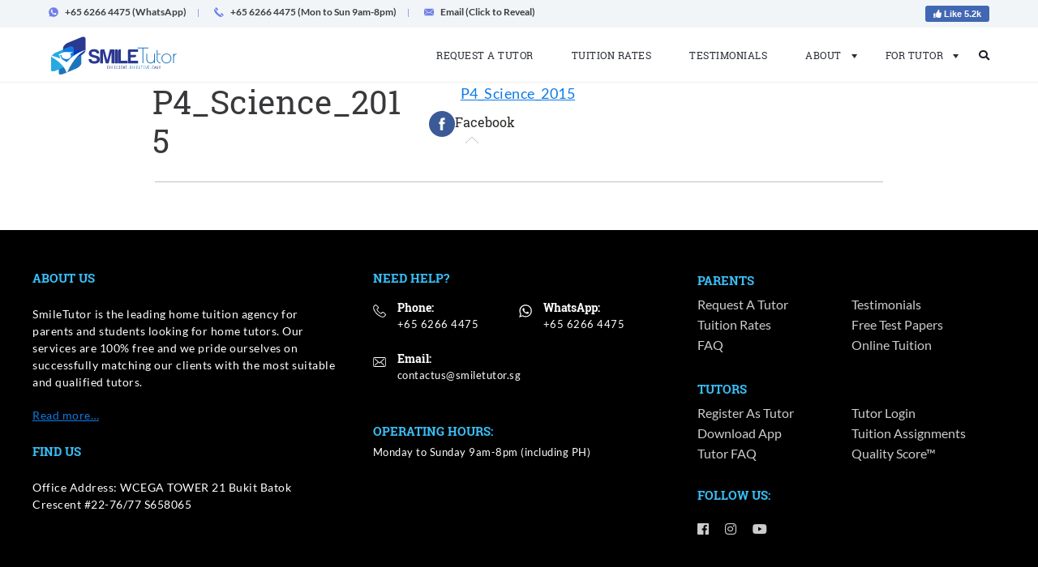

--- FILE ---
content_type: image/svg+xml
request_url: https://smiletutor.sg/wp-content/themes/smiletutor/assets/images/sort-down.svg
body_size: -12
content:
<?xml version="1.0" encoding="utf-8"?>
<!-- Generator: Adobe Illustrator 19.0.0, SVG Export Plug-In . SVG Version: 6.00 Build 0)  -->
<svg version="1.1" id="Layer_1" xmlns="http://www.w3.org/2000/svg" xmlns:xlink="http://www.w3.org/1999/xlink" x="0px" y="0px"
	 viewBox="0 0 20 15" style="enable-background:new 0 0 20 15;" xml:space="preserve">
<style type="text/css">
	.st0{fill:#282D36;}
</style>
<g id="XMLID_80_">
	<path id="XMLID_81_" class="st0" d="M0.3,0.8c-0.1-0.1-0.1-0.2,0-0.3s0.2-0.2,0.3-0.2h18.9c0.1,0,0.2,0.1,0.3,0.2
		c0.1,0.1,0,0.2,0,0.3l-8.9,13.7c-0.1,0.1-0.1,0.1-0.2,0.1c0,0,0,0,0,0c-0.1,0-0.2,0-0.2-0.1L0.3,0.8"/>
</g>
</svg>


--- FILE ---
content_type: image/svg+xml
request_url: https://smiletutor.sg/wp-content/themes/smiletutor/assets/images/phone.svg
body_size: 173
content:
<?xml version="1.0" encoding="utf-8"?>
<!-- Generator: Adobe Illustrator 19.0.0, SVG Export Plug-In . SVG Version: 6.00 Build 0)  -->
<svg version="1.1" id="Layer_1" xmlns="http://www.w3.org/2000/svg" xmlns:xlink="http://www.w3.org/1999/xlink" x="0px" y="0px"
	 viewBox="0 0 18 18" style="enable-background:new 0 0 18 18;" xml:space="preserve">
<style type="text/css">
	.st0{fill:#6E7FE9;}
</style>
<g id="XMLID_2_">
	<g id="XMLID_45_">
		<path id="XMLID_46_" class="st0" d="M5.7,6L1.6,1.9c0.5-0.5,1.1-1.1,1.6-1.6c0.2-0.2,0.6-0.2,0.9,0l3.2,3.2c0.2,0.2,0.2,0.6,0,0.9
			L6.6,5.1L5.9,5.8C5.9,5.8,5.8,5.9,5.7,6z M9.1,12.7c-0.7-0.6-1.3-1.2-1.9-1.8c-0.6-0.6-1.2-1.3-1.8-1.9C4.9,8.4,4.8,7.6,5,6.9
			L0.8,2.7c-1,1-0.8,3.5,0.2,5.7c0.5,0.9,1.1,1.8,1.7,2.6c0.6,0.8,1.3,1.6,2,2.3c0.7,0.7,1.5,1.4,2.3,2c0.8,0.6,1.7,1.2,2.6,1.7
			c2.2,1.1,4.7,1.2,5.7,0.2L11.1,13C10.4,13.2,9.6,13.1,9.1,12.7z M17.6,13.9l-3.2-3.2c-0.2-0.2-0.6-0.2-0.9,0h0l-0.7,0.7l-0.6,0.6
			c-0.1,0.1-0.2,0.1-0.3,0.2l4.1,4.1c0.5-0.5,1.1-1.1,1.6-1.6C17.9,14.5,17.9,14.1,17.6,13.9z"/>
	</g>
</g>
</svg>


--- FILE ---
content_type: image/svg+xml
request_url: https://smiletutor.sg/wp-content/themes/smiletutor/assets/images/envelopeIcon.svg
body_size: 161
content:
<?xml version="1.0" encoding="utf-8"?>
<!-- Generator: Adobe Illustrator 19.0.0, SVG Export Plug-In . SVG Version: 6.00 Build 0)  -->
<svg version="1.1" id="Layer_1" xmlns="http://www.w3.org/2000/svg" xmlns:xlink="http://www.w3.org/1999/xlink" x="0px" y="0px"
	 viewBox="-38 51 21 21" style="enable-background:new -38 51 21 21;" xml:space="preserve">
<style type="text/css">
	.st0{fill:#FFFFFF;}
</style>
<g id="XMLID_5_">
	<g id="XMLID_6_">
		<path id="XMLID_8_" class="st0" d="M-19.7,53.6h-15.6c-1.4,0-2.5,1.1-2.5,2.5v10.7c0,1.4,1.1,2.5,2.5,2.5h15.6
			c1.4,0,2.5-1.1,2.5-2.5V56.2C-17.2,54.8-18.3,53.6-19.7,53.6z M-18.3,66.8c0,0.8-0.6,1.4-1.4,1.4h-15.6c-0.8,0-1.4-0.6-1.4-1.4
			V56.2c0-0.8,0.6-1.4,1.4-1.4h15.6c0.8,0,1.4,0.6,1.4,1.4V66.8L-18.3,66.8z"/>
		<path id="XMLID_1_" class="st0" d="M-24.8,61.4l5-4.5c0.2-0.2,0.3-0.6,0-0.8c-0.2-0.2-0.6-0.3-0.8,0l-7,6.2l-1.2-1.3l0,0l-0.1-0.1
			l-5.6-4.9c-0.2-0.2-0.6-0.2-0.8,0s-0.2,0.6,0,0.8l5.1,4.6l-5.1,4.8c-0.2,0.2-0.2,0.6,0,0.8c0.1,0.1,0.3,0.2,0.4,0.2
			c0.1,0,0.3-0.1,0.4-0.2l5.2-4.8l1.4,1.3c0.1,0.1,0.2,0.1,0.4,0.1c0.1,0,0.3-0.1,0.4-0.1l1.4-1.3l5.1,4.9c0.1,0.1,0.3,0.2,0.4,0.2
			c0.2,0,0.3-0.1,0.4-0.2c0.2-0.2,0.2-0.6,0-0.8L-24.8,61.4z"/>
	</g>
</g>
</svg>
